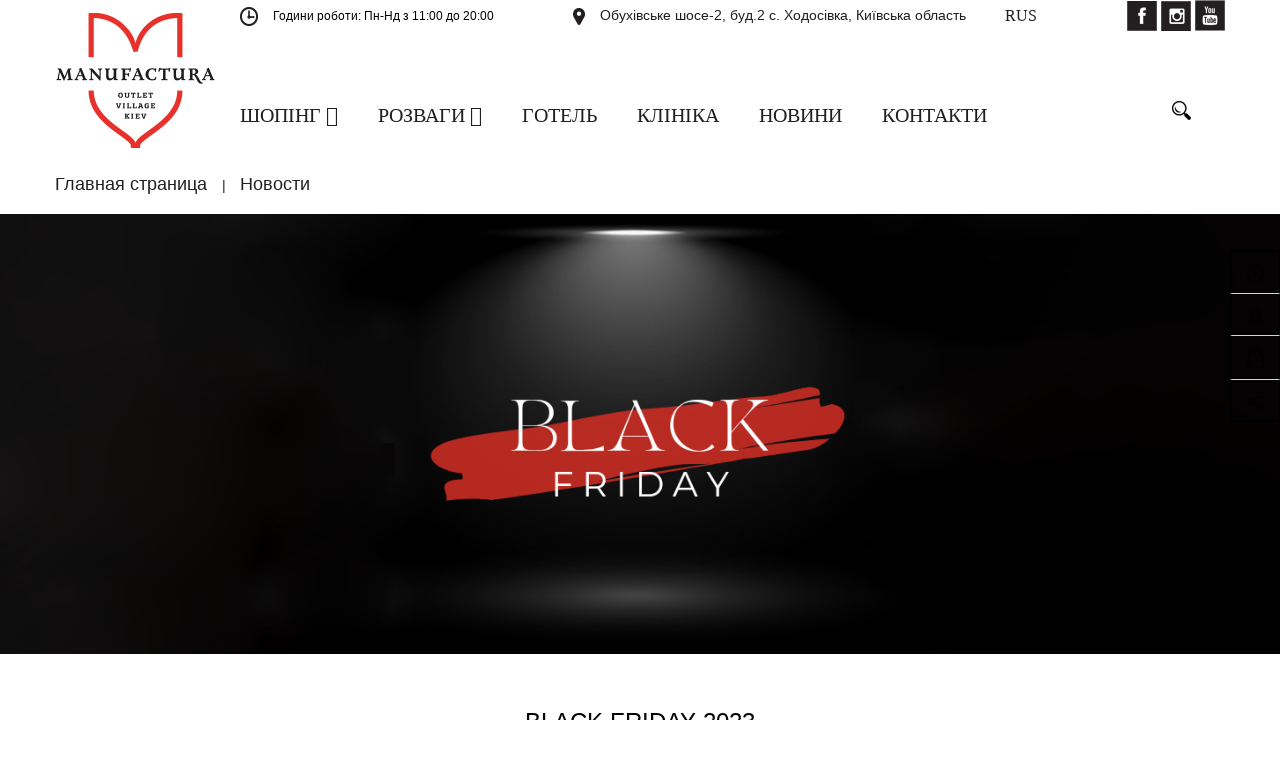

--- FILE ---
content_type: text/html; charset=UTF-8
request_url: http://www.outlet.kiev.ua/news/black_friday_2023/
body_size: 49945
content:
<!DOCTYPE html>
<html xml:lang="ru" lang="ru">
<head>
    <meta http-equiv="X-UA-Compatible" content="IE=edge"/>
    <meta name="viewport" content="user-scalable=no, initial-scale=1.0, maximum-scale=1.0, width=device-width">
    <link rel="shortcut icon" type="image/x-icon" href="/favicon-16x16.png"/>
	<meta http-equiv="Content-Type" content="text/html; charset=UTF-8" />
<meta name="robots" content="index, follow" />
<meta name="keywords" content="аутлет" />
<meta name="description" content="В нашем аутлет-городке Мануфактура Вы всегда найдете самые горячие скидки на множество известных брендов одежды, обуви и аксессуаров. Бутики, рестораны, детские центры, развлечения и отдых. Приезжайте к нам за покупками и мы найдем занятие для всех членов вашей семьи." />
<link href="/bitrix/js/main/core/css/core.css?16801272533963" type="text/css" rel="stylesheet" />



<link href="/bitrix/css/main/bootstrap.css?1680127250141508" type="text/css"  rel="stylesheet" />
<link href="/bitrix/css/main/font-awesome.css?168012725028777" type="text/css"  rel="stylesheet" />
<link href="/local/templates/manufactura/components/bitrix/news.detail/news/style.css?16801272614627" type="text/css"  rel="stylesheet" />
<link href="/local/templates/manufactura/components/bitrix/news.detail/news/themes/blue/style.css?1680127261260" type="text/css"  rel="stylesheet" />
<link href="/local/templates/manufactura/components/bitrix/menu/catalog_horizontal1/style.css?168012726211346" type="text/css"  data-template-style="true"  rel="stylesheet" />
<link href="/local/templates/manufactura/components/bitrix/menu/catalog_horizontal1/themes/black/colors.css?1680127262900" type="text/css"  data-template-style="true"  rel="stylesheet" />
<link href="/local/templates/manufactura/components/bitrix/search.title/visual1/style.css?16801272614123" type="text/css"  data-template-style="true"  rel="stylesheet" />
<link href="/local/templates/manufactura/components/bitrix/breadcrumb/.default/style.css?1680127261628" type="text/css"  data-template-style="true"  rel="stylesheet" />
<link href="/local/templates/manufactura/components/bitrix/menu/bottom_menu/style.css?1680127262542" type="text/css"  data-template-style="true"  rel="stylesheet" />
<link href="/local/templates/manufactura/components/bitrix/sender.subscribe/template1/style.css?16801272614881" type="text/css"  data-template-style="true"  rel="stylesheet" />
<link href="/bitrix/components/bitrix/sale.basket.basket.line/templates/.default/style.css?16801271794401" type="text/css"  data-template-style="true"  rel="stylesheet" />
<link href="/local/templates/manufactura/styles.css?16801272625311" type="text/css"  data-template-style="true"  rel="stylesheet" />
<link href="/local/templates/manufactura/template_styles.css?168012726225124" type="text/css"  data-template-style="true"  rel="stylesheet" />
<link href="/local/templates/manufactura/colors.css?16801272612161" type="text/css"  data-template-style="true"  rel="stylesheet" />
<script type="text/javascript">if(!window.BX)window.BX={};if(!window.BX.message)window.BX.message=function(mess){if(typeof mess==='object'){for(let i in mess) {BX.message[i]=mess[i];} return true;}};</script>
<script type="text/javascript">(window.BX||top.BX).message({'JS_CORE_LOADING':'Загрузка...','JS_CORE_NO_DATA':'- Нет данных -','JS_CORE_WINDOW_CLOSE':'Закрыть','JS_CORE_WINDOW_EXPAND':'Развернуть','JS_CORE_WINDOW_NARROW':'Свернуть в окно','JS_CORE_WINDOW_SAVE':'Сохранить','JS_CORE_WINDOW_CANCEL':'Отменить','JS_CORE_WINDOW_CONTINUE':'Продолжить','JS_CORE_H':'ч','JS_CORE_M':'м','JS_CORE_S':'с','JSADM_AI_HIDE_EXTRA':'Скрыть лишние','JSADM_AI_ALL_NOTIF':'Показать все','JSADM_AUTH_REQ':'Требуется авторизация!','JS_CORE_WINDOW_AUTH':'Войти','JS_CORE_IMAGE_FULL':'Полный размер'});</script>

<script type="text/javascript" src="/bitrix/js/main/core/core.js?1682351943549323"></script>

<script>BX.setJSList(['/bitrix/js/main/core/core_ajax.js','/bitrix/js/main/core/core_promise.js','/bitrix/js/main/polyfill/promise/js/promise.js','/bitrix/js/main/loadext/loadext.js','/bitrix/js/main/loadext/extension.js','/bitrix/js/main/polyfill/promise/js/promise.js','/bitrix/js/main/polyfill/find/js/find.js','/bitrix/js/main/polyfill/includes/js/includes.js','/bitrix/js/main/polyfill/matches/js/matches.js','/bitrix/js/ui/polyfill/closest/js/closest.js','/bitrix/js/main/polyfill/fill/main.polyfill.fill.js','/bitrix/js/main/polyfill/find/js/find.js','/bitrix/js/main/polyfill/matches/js/matches.js','/bitrix/js/main/polyfill/core/dist/polyfill.bundle.js','/bitrix/js/main/core/core.js','/bitrix/js/main/polyfill/intersectionobserver/js/intersectionobserver.js','/bitrix/js/main/lazyload/dist/lazyload.bundle.js','/bitrix/js/main/polyfill/core/dist/polyfill.bundle.js','/bitrix/js/main/parambag/dist/parambag.bundle.js']);
BX.setCSSList(['/bitrix/js/main/core/css/core.css','/bitrix/js/main/lazyload/dist/lazyload.bundle.css','/bitrix/js/main/parambag/dist/parambag.bundle.css']);</script>
<script type="text/javascript">(window.BX||top.BX).message({'LANGUAGE_ID':'ru','FORMAT_DATE':'DD.MM.YYYY','FORMAT_DATETIME':'DD.MM.YYYY HH:MI:SS','COOKIE_PREFIX':'BITRIX_SM','SERVER_TZ_OFFSET':'7200','SITE_ID':'s1','SITE_DIR':'/','USER_ID':'','SERVER_TIME':'1769228335','USER_TZ_OFFSET':'0','USER_TZ_AUTO':'Y','bitrix_sessid':'055fc8821ccfe84091e8e7af030717bd'});</script>


<script type="text/javascript" src="/bitrix/js/main/polyfill/customevent/main.polyfill.customevent.js?1680127253913"></script>
<script type="text/javascript" src="/bitrix/js/ui/dexie/dist/dexie.bitrix.bundle.js?1682352037196311"></script>
<script type="text/javascript" src="/bitrix/js/main/core/core_ls.js?168012725310430"></script>
<script type="text/javascript" src="/bitrix/js/main/core/core_fx.js?168012725316888"></script>
<script type="text/javascript" src="/bitrix/js/main/core/core_frame_cache.js?168235194316064"></script>
<script type="text/javascript">
					(function () {
						"use strict";

						var counter = function ()
						{
							var cookie = (function (name) {
								var parts = ("; " + document.cookie).split("; " + name + "=");
								if (parts.length == 2) {
									try {return JSON.parse(decodeURIComponent(parts.pop().split(";").shift()));}
									catch (e) {}
								}
							})("BITRIX_CONVERSION_CONTEXT_s1");

							if (cookie && cookie.EXPIRE >= BX.message("SERVER_TIME"))
								return;

							var request = new XMLHttpRequest();
							request.open("POST", "/bitrix/tools/conversion/ajax_counter.php", true);
							request.setRequestHeader("Content-type", "application/x-www-form-urlencoded");
							request.send(
								"SITE_ID="+encodeURIComponent("s1")+
								"&sessid="+encodeURIComponent(BX.bitrix_sessid())+
								"&HTTP_REFERER="+encodeURIComponent(document.referrer)
							);
						};

						if (window.frameRequestStart === true)
							BX.addCustomEvent("onFrameDataReceived", counter);
						else
							BX.ready(counter);
					})();
				</script>



<script type="text/javascript" src="/local/templates/manufactura/components/bitrix/menu/catalog_horizontal1/script.js?16801272626096"></script>
<script type="text/javascript" src="/bitrix/components/bitrix/search.title/script.js?16823507549847"></script>
<script type="text/javascript" src="/bitrix/components/bitrix/sale.basket.basket.line/templates/.default/script.js?16801271795335"></script>
<script type="text/javascript" src="/local/templates/manufactura/components/bitrix/news.detail/news/script.js?16801272614815"></script>
<script type="text/javascript">var _ba = _ba || []; _ba.push(["aid", "8ae4d564e3c022c06611366facbf2e2b"]); _ba.push(["host", "www.outlet.kiev.ua"]); (function() {var ba = document.createElement("script"); ba.type = "text/javascript"; ba.async = true;ba.src = (document.location.protocol == "https:" ? "https://" : "http://") + "bitrix.info/ba.js";var s = document.getElementsByTagName("script")[0];s.parentNode.insertBefore(ba, s);})();</script>
<script>new Image().src='http://manufactura.ua/bitrix/spread.php?s=QklUUklYX1NNX0dVRVNUX0lEATEyMTQxNzcyATE4MDAzMzIzMzUBLwEBAQJCSVRSSVhfU01fTEFTVF9WSVNJVAEyNC4wMS4yMDI2IDA2OjE4OjU1ATE4MDAzMzIzMzUBLwEBAQI%3D&k=073bbe689b53ae38da018a54aaefe7db';
</script>


	    <script type="text/javascript" src="/local/templates/manufactura/js/OwlCarousel2/jquery.min.js"></script>
    <script type="text/javascript" src="/local/templates/manufactura/js/OwlCarousel2/owl.carousel.min.js"></script>
    <script type="text/javascript" src="/local/templates/manufactura/script.js"></script>
    <link rel="stylesheet" href="/local/templates/manufactura/js/OwlCarousel2/assets/owl.carousel.min.css">
    <link rel="stylesheet" href="/local/templates/manufactura/js/OwlCarousel2/assets/owl.theme.default.min.css">
    <title></title>
</head>
<body class="bx-background-image bx-theme-black" >
<div id="panel"></div>
<div class="bx-wrapper" id="bx_eshop_wrap">
    <header class="bx-header">
        <div class="bx-header-section container">
            <div class="row">
                <div class="col-lg-2 col-md-2 col-sm-2 col-xs-12">
                    <div class="bx-logo">
                        <a class="bx-logo-block hidden-xs" href="/">
							<img width="161" alt="161x138_Логотип_ENG!!!.png" src="/upload/medialibrary/364/3641578aab40bd045e85f9fde98b743f.png" height="138" title="161x138_Логотип_ENG!!!.png">                        </a>
                        <a class="bx-logo-block hidden-lg hidden-md hidden-sm text-center"
                           href="/">
							<img width="161" alt="161x138_Логотип_ENG!!!.png" src="/upload/medialibrary/364/3641578aab40bd045e85f9fde98b743f.png" height="138" title="161x138_Логотип_ENG!!!.png">                        </a>
                    </div>
                </div>
                <div class="col-lg-10 col-md-10 col-sm-10">
                    <div class="row">
                        <div class="col-lg-4 col-md-5 col-sm-6  hidden-xs">
                            <div class="row">
                                <div class="bx-worktime">
                                    <div class="bx-worktime-prop">
										<img src="/local/templates/manufactura/images/icons/shedule.png"><span style="font-size: 9pt;">Години роботи:&nbsp;Пн-Нд з 11:00 до 20:00</span><br>
<br>                                    </div>
                                </div>
                            </div>
                        </div>
                        <div class="col-lg-5 col-md-6 col-sm-6 col-xs-12">
                            <div class="row">
                                <div class="bx-inc-orginfo">
                                    <div>
                                        <span class="bx-inc-orginfo-adress"><img src="/local/templates/manufactura/images/icons/map.png">Обухівське шосе-2, буд.2 с. Ходосівка, Київська область</span>
                                    </div>
                                </div>
                            </div>
                        </div>
                        <div class="col-lg-1 col-md-1 hidden-sm hidden-xs">
                            <div class="lang bold"><span>RUS</span><ul class="lang_selector" style="display: none;" data-curl="/news/black_friday_2023/"><li data-path="" data-value="ru" data-selected="true">RUS</li><li data-path="" data-value="en">ENG</li><li data-path="" data-value="ua">UKR</li></ul></div>
                        </div>
                        <div class="col-lg-2 hidden-md hidden-sm hidden-xs">
                            <div class="social"><a target="_blank" href="https://www.facebook.com/Manufactura.Outlet/"><img src="/local/templates/manufactura/images/icons/fb.png"></a>
<a target="_blank" href="https://www.instagram.com/manufacturaoutletvillage/"><img src="/local/templates/manufactura/images/icons/in.png"></a>
<a target="_blank" href="https://www.youtube.com/channel/UCTxjB5Wo-ZFhkRtLugXBPhA"><img src="/local/templates/manufactura/images/icons/yt.png"></a></div>
                        </div>
                        <div class="col-md-11 col-sm-11 hidden-xs">
                            <div class="row">
								<div class="bx-top-nav bx-black" id="catalog_menu_LkGdQn">
	<nav class="bx-top-nav-container" id="cont_catalog_menu_LkGdQn">
		<ul class="bx-nav-list-1-lvl" id="ul_catalog_menu_LkGdQn">
		     <!-- first level-->
						<li
				class="bx-nav-1-lvl bx-nav-list-1-col  bx-nav-parent"
				onmouseover="BX.CatalogMenu.itemOver(this);"
				onmouseout="BX.CatalogMenu.itemOut(this)"
									data-role="bx-menu-item"
								onclick="if (BX.hasClass(document.documentElement, 'bx-touch')) obj_catalog_menu_LkGdQn.clickInMobile(this, event);"
			>
				<a
					href="/catalog/"
									>
					<span>
						Шопінг						<i class="fa fa-angle-down"></i>					</span>
				</a>
							<span class="bx-nav-parent-arrow" onclick="obj_catalog_menu_LkGdQn.toggleInMobile(this)"><i class="fa fa-angle-right"></i></span> <!-- for mobile -->
				<div class="bx-nav-2-lvl-container">
											<ul class="bx-nav-list-2-lvl">
						  <!-- second level-->
							<li class="bx-nav-2-lvl">
								<a
									href="/brands/"
																		data-picture=""
																	>
									<span>Бренды</span>
								</a>
														</li>
						  <!-- second level-->
							<li class="bx-nav-2-lvl">
								<a
									href="/catalog/index.php"
																		data-picture=""
																	>
									<span>Товары</span>
								</a>
														</li>
						  <!-- second level-->
							<li class="bx-nav-2-lvl">
								<a
									href="/skoro/"
																		data-picture=""
																	>
									<span>Скоро открытие</span>
								</a>
														</li>
						  <!-- second level-->
							<li class="bx-nav-2-lvl">
								<a
									href="/boutiques/"
																		data-picture=""
																	>
									<span>Магазины</span>
								</a>
														</li>
						  <!-- second level-->
							<li class="bx-nav-2-lvl">
								<a
									href="/action/"
																		data-picture=""
																	>
									<span>Акции</span>
								</a>
														</li>
						  <!-- second level-->
							<li class="bx-nav-2-lvl">
								<a
									href="/catalog/for_whom-is-man/"
																		data-picture=""
																	>
									<span>Мужчинам</span>
								</a>
														</li>
						  <!-- second level-->
							<li class="bx-nav-2-lvl">
								<a
									href="/catalog/for_whom-is-woman/"
																		data-picture=""
																	>
									<span>Женщинам</span>
								</a>
														</li>
						  <!-- second level-->
							<li class="bx-nav-2-lvl">
								<a
									href="/catalog/for_whom-is-children/"
																		data-picture=""
																	>
									<span>Детям</span>
								</a>
														</li>
												</ul>
														</div>
						</li>
		     <!-- first level-->
						<li
				class="bx-nav-1-lvl bx-nav-list-1-col  bx-nav-parent"
				onmouseover="BX.CatalogMenu.itemOver(this);"
				onmouseout="BX.CatalogMenu.itemOut(this)"
									data-role="bx-menu-item"
								onclick="if (BX.hasClass(document.documentElement, 'bx-touch')) obj_catalog_menu_LkGdQn.clickInMobile(this, event);"
			>
				<a
					href="/entertainment/"
									>
					<span>
						Розваги						<i class="fa fa-angle-down"></i>					</span>
				</a>
							<span class="bx-nav-parent-arrow" onclick="obj_catalog_menu_LkGdQn.toggleInMobile(this)"><i class="fa fa-angle-right"></i></span> <!-- for mobile -->
				<div class="bx-nav-2-lvl-container">
											<ul class="bx-nav-list-2-lvl">
						  <!-- second level-->
							<li class="bx-nav-2-lvl">
								<a
									href="/entertainment/restaurants/"
																		data-picture=""
																	>
									<span>Кафе и рестораны</span>
								</a>
														</li>
						  <!-- second level-->
							<li class="bx-nav-2-lvl">
								<a
									href="/entertainment/bytime/"
																		data-picture=""
																	>
									<span>Досуг</span>
								</a>
														</li>
						  <!-- second level-->
							<li class="bx-nav-2-lvl">
								<a
									href="/entertainment/forchildren/"
																		data-picture=""
																	>
									<span>Для детей</span>
								</a>
														</li>
						  <!-- second level-->
							<li class="bx-nav-2-lvl">
								<a
									href="/entertainment/services/"
																		data-picture=""
																	>
									<span>Услуги</span>
								</a>
														</li>
												</ul>
														</div>
						</li>
		     <!-- first level-->
						<li
				class="bx-nav-1-lvl bx-nav-list-0-col "
				onmouseover="BX.CatalogMenu.itemOver(this);"
				onmouseout="BX.CatalogMenu.itemOut(this)"
								onclick="if (BX.hasClass(document.documentElement, 'bx-touch')) obj_catalog_menu_LkGdQn.clickInMobile(this, event);"
			>
				<a
					href="https://www.manufactura-hotel.com/"
									>
					<span>
						Готель											</span>
				</a>
						</li>
		     <!-- first level-->
						<li
				class="bx-nav-1-lvl bx-nav-list-0-col "
				onmouseover="BX.CatalogMenu.itemOver(this);"
				onmouseout="BX.CatalogMenu.itemOut(this)"
								onclick="if (BX.hasClass(document.documentElement, 'bx-touch')) obj_catalog_menu_LkGdQn.clickInMobile(this, event);"
			>
				<a
					href="https://manufacturaclinica.com/"
									>
					<span>
						Клініка											</span>
				</a>
						</li>
		     <!-- first level-->
						<li
				class="bx-nav-1-lvl bx-nav-list-0-col bx-active"
				onmouseover="BX.CatalogMenu.itemOver(this);"
				onmouseout="BX.CatalogMenu.itemOut(this)"
								onclick="if (BX.hasClass(document.documentElement, 'bx-touch')) obj_catalog_menu_LkGdQn.clickInMobile(this, event);"
			>
				<a
					href="/news/"
									>
					<span>
						Новини											</span>
				</a>
						</li>
		     <!-- first level-->
						<li
				class="bx-nav-1-lvl bx-nav-list-0-col "
				onmouseover="BX.CatalogMenu.itemOver(this);"
				onmouseout="BX.CatalogMenu.itemOut(this)"
								onclick="if (BX.hasClass(document.documentElement, 'bx-touch')) obj_catalog_menu_LkGdQn.clickInMobile(this, event);"
			>
				<a
					href="/contacts/"
									>
					<span>
						Контакти											</span>
				</a>
						</li>
							<div class="hidden-lg hidden-md hidden-sm col-xs-12"> 
					<div class="social"><a target="_blank" href="https://www.facebook.com/Manufactura.Outlet/"><img src="/local/templates/manufactura/images/icons/fb.png"></a>
<a target="_blank" href="https://www.instagram.com/manufacturaoutletvillage/"><img src="/local/templates/manufactura/images/icons/in.png"></a>
<a target="_blank" href="https://www.youtube.com/channel/UCTxjB5Wo-ZFhkRtLugXBPhA"><img src="/local/templates/manufactura/images/icons/yt.png"></a></div>
			</div>
		</ul>
		<div style="clear: both;"></div>

	</nav>
</div>

<script>
	BX.ready(function () {
		window.obj_catalog_menu_LkGdQn = new BX.Main.Menu.CatalogHorizontal('catalog_menu_LkGdQn', {'1326689376':{'PICTURE':'','DESC':''},'2147611848':{'PICTURE':'','DESC':''},'3712917898':{'PICTURE':'','DESC':''},'3125395042':{'PICTURE':'','DESC':''},'2194399981':{'PICTURE':'','DESC':''},'3213728989':{'PICTURE':'','DESC':''},'2696360529':{'PICTURE':'','DESC':''},'265118741':{'PICTURE':'','DESC':''},'3753130212':{'PICTURE':'','DESC':''},'1372166838':{'PICTURE':'','DESC':''},'76910840':{'PICTURE':'','DESC':''},'2091677479':{'PICTURE':'','DESC':''},'2014123535':{'PICTURE':'','DESC':''},'1453795821':{'PICTURE':'','DESC':''},'4058519823':{'PICTURE':'','DESC':''},'1184666200':{'PICTURE':'','DESC':''},'2478813668':{'PICTURE':'','DESC':''},'188323522':{'PICTURE':'','DESC':''}});
	});
</script>                            </div>
                        </div>
                        <div class="col-lg-1 col-md-1 col-sm-1 hidden-xs">
							<div id="search" class="bx-searchtitle">
	<form action="/catalog/">
		<div class="bx-input-group">
			<input id="title-search-input" type="text" name="q" value="" autocomplete="off" class="bx-form-control"/>
			<span class="bx-input-group-btn">
				<button class="" type="submit" name="s"></button>
			</span>
		</div>
	</form>
</div>
<script>
	BX.ready(function(){
		new JCTitleSearch({
			'AJAX_PAGE' : '/news/black_friday_2023/',
			'CONTAINER_ID': 'search',
			'INPUT_ID': 'title-search-input',
			'MIN_QUERY_LEN': 2
		});
	});
</script>

                        </div>
                    </div>
                </div>
				<div class="hidden-lg hidden-md col-sm-12 col-xs-12 text-center"><div class="lang bold"><span>RUS</span><ul class="lang_selector" style="display: none;" data-curl="/news/black_friday_2023/"><li data-path="" data-value="ru" data-selected="true">RUS</li><li data-path="" data-value="en">ENG</li><li data-path="" data-value="ua">UKR</li></ul>                        </div></div>
            </div>
        </div>


		            <div class="container">
                <div class="row">
                    <div class="col-lg-12" id="navigation">
						<div class="row"><div class="bx-breadcrumb" itemprop="http://schema.org/breadcrumb" itemscope itemtype="http://schema.org/BreadcrumbList">
			<div class="bx-breadcrumb-item" id="bx_breadcrumb_0" itemprop="itemListElement" itemscope itemtype="http://schema.org/ListItem">
				
				<a href="/" title="Главная страница" itemprop="url">
					<span itemprop="name">Главная страница</span>
				</a>
				<meta itemprop="position" content="1" />
			</div>
			<div class="bx-breadcrumb-item" itemprop="itemListElement" itemscope itemtype="http://schema.org/ListItem">
				|
				<span itemprop="name">Новости</span>
				<meta itemprop="position" content="2" />
			</div><div style="clear:both"></div></div></div>                    </div>
                </div>
            </div>
            <!--<h1 class="bx-title dbg_title" id="pagetitle"></h1>-->
			
    </header>

    <div class="workarea">
		<div class="bx-newsdetail">
<img src="/upload/iblock/f15/f1590dc88c45a19dfa6947c04c6df572.png">
<div class="container">
	<div class="bx-newsdetail-block row" id="bx_1878455859_703951">
				
			<h3 class="bx-newsdetail-title">Black Friday 2023</h3>
	
	<div class="bx-newsdetail-content">
			Ми знаем, вы ждали!<br>
 Black Friday в аутлет-городке "Мануфактура"<br>
 <br>
 Скидки будут действовать 24-27 ноября.<br>
 <br>
 А в некоторых магазинах Black Friday уже стратовал)<br>
 <br>
<div>
</div>
<div class="alert alert-note" style="text-align: left;">
 <span style="font-size: 8pt;"><i><span style="font-size: 9pt;">AG Nobili Дополнительно к аутлет ценам от -30% до -50%&nbsp;</span></i></span><br>
 <span style="font-size: 9pt;"> </span><span style="font-size: 8pt;"><i><span style="font-size: 9pt;">
	Alta moda До -70%&nbsp;</span></i></span><br>
 <span style="font-size: 9pt;"> </span><span style="font-size: 8pt;"><i><span style="font-size: 9pt;">
	Alter Ego До -80%&nbsp; &nbsp; &nbsp; &nbsp; &nbsp;</span></i></span><br>
 <span style="font-size: 9pt;"> </span><span style="font-size: 8pt;"><i><span style="font-size: 9pt;">
	Baldinini, HUGO До -70%&nbsp;</span></i></span><br>
 <span style="font-size: 9pt;"> </span><span style="font-size: 8pt;"><i><span style="font-size: 9pt;">
	Best Collection Дополнительно -10% на одежду, обувь, аксессуары. В участии не принимает товар со скидками -80%, -90%</span></i></span><br>
 <span style="font-size: 9pt;"> </span><span style="font-size: 8pt;"><i><span style="font-size: 9pt;">
	Brands До -70% и дополнительно -20% на весь трикотаж, -30% на все куртки</span></i></span><br>
 <span style="font-size: 9pt;"> </span><span style="font-size: 8pt;"><i><span style="font-size: 9pt;">
	Cardi (Escada, Hugo Boss) Дополнительные скидки ESCADA -20%. -30%; BOSS - 10%</span></i></span><br>
 <span style="font-size: 9pt;"> </span><span style="font-size: 8pt;"><i><span style="font-size: 9pt;">
	Carre Blanc Дополнительно к аутлет ценам -30%, кроме фиксированных цен</span></i></span><br>
 <span style="font-size: 9pt;"> </span><span style="font-size: 8pt;"><i><span style="font-size: 9pt;">
	Chantal Дополнительно -15%</span></i></span><br>
 <span style="font-size: 9pt;"> </span><span style="font-size: 8pt;"><i><span style="font-size: 9pt;">
	Cult Fashion Дополнительно -20% к скидкам до -60%</span></i></span><br>
 <span style="font-size: 9pt;"> </span><span style="font-size: 8pt;"><i><span style="font-size: 9pt;">
	Charisma - Дополнительно -10%&nbsp;</span></i></span><br>
 <span style="font-size: 9pt;"> </span><span style="font-size: 8pt;"><i><span style="font-size: 9pt;">
	Daniel До -80% на выбранные товары и -20% дополнительно к аутлет ценам</span></i></span><br>
 <span style="font-size: 9pt;"> </span><span style="font-size: 8pt;"><i><span style="font-size: 9pt;">
	Domino Lady Дополнительно -20%</span></i></span><br>
 <span style="font-size: 9pt;"> </span><span style="font-size: 8pt;"><i><span style="font-size: 9pt;">
	Domino Man Дополнительно -20%</span></i></span><br>
 <span style="font-size: 9pt;"> </span><span style="font-size: 8pt;"><i><span style="font-size: 9pt;">
	Forte Дополнительно к аутлет ценам -15%&nbsp;</span></i></span><br>
 <span style="font-size: 9pt;"> </span><span style="font-size: 8pt;"><i><span style="font-size: 9pt;">
	Hiton Дополнительно -20% на избранные позиции</span></i></span><br>
 <span style="font-size: 9pt;"> </span><span style="font-size: 8pt;"><i><span style="font-size: 9pt;">
	Ingenue Дополнительно к аутлет ценам -30%, кроме фиксированных цен&nbsp;</span></i></span><br>
 <span style="font-size: 9pt;"> </span><span style="font-size: 8pt;"><i><span style="font-size: 9pt;">
	Karl Lagerfeld До -70%</span></i></span><br>
 <span style="font-size: 9pt;"> </span><span style="font-size: 8pt;"><i><span style="font-size: 9pt;">
	Lacoste Дополнительно -15% на 2 или 3 ед.в чеке и -20% на 4 и более ед.в чеке</span></i></span><br>
 <span style="font-size: 9pt;"> </span><span style="font-size: 8pt;"><i><span style="font-size: 9pt;">
	Lapin House До -80%</span></i></span><br>
 <span style="font-size: 9pt;"> </span><span style="font-size: 8pt;"><i><span style="font-size: 9pt;">
	Makmar До -80%</span></i></span><br>
 <span style="font-size: 9pt;"> </span><span style="font-size: 8pt;"><i><span style="font-size: 9pt;">
	Marc Aurel До -70%&nbsp;</span></i></span><i><span style="font-size: 9pt;">Скидка -30% на все сезоны осень-зима</span></i><br>
 <span style="font-size: 9pt;"> </span><span style="font-size: 8pt;"><i><span style="font-size: 9pt;">
	Marc Cain До -70% Дополнительно при покупке 1 ед. -10%, при покупке от 2-х ед. -20%</span></i></span><br>
 <span style="font-size: 9pt;"> </span><span style="font-size: 8pt;"><i><span style="font-size: 9pt;">
	Marella До -70%&nbsp; Скидка -30% на все сезоны осень-зима</span></i></span><br>
 <span style="font-size: 9pt;"> </span><span style="font-size: 8pt;"><i><span style="font-size: 9pt;">
	Max&amp;co.&nbsp; &nbsp; &nbsp; &nbsp; &nbsp; До -70% Дополнительно 1 ед. -20%, 2 ед. -30%</span></i></span><br>
 <span style="font-size: 9pt;"> </span><span style="font-size: 8pt;"><i><span style="font-size: 9pt;">
	Reiss До -70%&nbsp;</span></i></span><i><span style="font-size: 9pt;">Дополнительно при покупке 1 ед. -10%, при покупке от 2-х ед. -20%</span></i><br>
 <span style="font-size: 9pt;"> </span><span style="font-size: 8pt;"><i><span style="font-size: 9pt;">
	Luxury Shopping outlet До -90% на избранные бренды</span></i></span><br>
 <span style="font-size: 9pt;"> </span><span style="font-size: 8pt;"><i><span style="font-size: 9pt;">
	Ostriv До -90%</span></i></span><br>
 <span style="font-size: 9pt;"> </span><span style="font-size: 8pt;"><i><span style="font-size: 9pt;">
	Patrizia Pepe От -30% до -70%</span></i></span><br>
 <span style="font-size: 9pt;"> </span><span style="font-size: 8pt;"><i><span style="font-size: 9pt;">
	Patte-patte Baby Shop До -20%</span></i></span><br>
 <span style="font-size: 9pt;"> </span><span style="font-size: 8pt;"><i><span style="font-size: 9pt;">
	Priori Man Дополнительно к аутлет ценам от -10% до -50%</span></i></span><br>
 <span style="font-size: 9pt;"> </span><span style="font-size: 8pt;"><i><span style="font-size: 9pt;">
	Priori Lady Дополнительно к аутлет ценам от -10% до -50%&nbsp; &nbsp; &nbsp; &nbsp; &nbsp;&nbsp;</span></i></span><br>
 <span style="font-size: 9pt;"> </span><span style="font-size: 8pt;"><i><span style="font-size: 9pt;">Podium Скидки на новую коллекцию, дополнительно -10% при покупке 1 ед., -15% при покупке от 2 единиц</span></i></span><br>
 <span style="font-size: 9pt;"> </span><span style="font-size: 8pt;"><i><span style="font-size: 9pt;">
	Paul&amp;Shark До -70% на женскую коллекцию и до -50% на мужскую коллекцию</span></i></span><br>
 <span style="font-size: 9pt;"> </span><span style="font-size: 8pt;"><i><span style="font-size: 9pt;">
	Roy Robson До -50%&nbsp; &nbsp; &nbsp; &nbsp; &nbsp; &nbsp; &nbsp; &nbsp; &nbsp;</span></i></span><br>
 <span style="font-size: 9pt;"> </span><span style="font-size: 8pt;"><i><span style="font-size: 9pt;">
	She &amp; He До -80%&nbsp;</span></i></span><br>
 <span style="font-size: 9pt;"> </span><span style="font-size: 8pt;"><i><span style="font-size: 9pt;">
	Symbol milfey До -80%</span></i></span><br>
 <span style="font-size: 9pt;"> </span><span style="font-size: 8pt;"><i><span style="font-size: 9pt;">
	Symbol men До -70%</span></i></span><br>
 <span style="font-size: 9pt;"> </span><span style="font-size: 8pt;"><i><span style="font-size: 9pt;">
	SECRET ROOM -40% и еще дополнительно -10% почти на весь ассортимент товара</span></i></span><br>
 <span style="font-size: 9pt;"> </span><span style="font-size: 8pt;"><i><span style="font-size: 9pt;">
	Kids Italia Скидки на новую коллекцию осень/зима до -30% и до -70% на коллекции прошлых сезонов</span></i></span><br>
 <span style="font-size: 9pt;"> </span><span style="font-size: 8pt;"><i><span style="font-size: 9pt;">
	US Kids Дополнительные скидки к аутлет ценам на всю верхнюю одежду -20%, на всю обувь и избранные товары дополнительно -10%</span></i></span>
</div>
<div>
</div>
<p>
</p>
 <br>		</div>

						
			
			<div class="bx-newsdetail-date"><i class="fa fa-calendar-o"></i> 10.10.2023</div>
		
	<div class="row">
		<div class="col-xs-5">
		</div>
		</div>
	</div></div>
</div>
<script type="text/javascript">
	BX.ready(function() {
		var slider = new JCNewsSlider('bx_1878455859_703951', {
			imagesContainerClassName: 'bx-newsdetail-slider-container',
			leftArrowClassName: 'bx-newsdetail-slider-arrow-container-left',
			rightArrowClassName: 'bx-newsdetail-slider-arrow-container-right',
			controlContainerClassName: 'bx-newsdetail-slider-control'
		});
	});
</script>



					                         <!--// sidebar -->
							
				
</div>
	<div class="slide_panel_wrap">
	<div class="slide_panel">
		<style>
			.slide_panel_wrap {

}

</style>



 <div class="vertical-tab-container">
	 <div class="vertical-tab-menu">
		 <div class="list-group">
		 <a href="#" class="list-group-item active text-center">
		 <img src="/local/templates/manufactura/images/icons/clock.png">
		 </a>
		 <a href="#" class="list-group-item text-center">
		 <img src="/local/templates/manufactura/images/icons/placeholder.png">
		 </a>
		 <a href="#" class="list-group-item text-center">
		 <img src="/local/templates/manufactura/images/icons/cart.png">
		 </a>
		 <a href="#" class="list-group-item text-center">
		 <img src="/local/templates/manufactura/images/icons/share.png">
		 </a>
             		 </div><!-- /.list-group -->
	 </div><!-- /.vertical-tab-menu -->

 	<div class="vertical-tab">
		 <div class="vertical-tab-content active text-center">Години роботи:<br>
 Пн-Нд з 11:00 до 20:00<br></div>
		 <div class="vertical-tab-content text-center">Обухівське шосе-2, буд.2 с. Ходосіївка, Київська область</div>
		 <div class="vertical-tab-content text-center"><p>
 <span style="font-size: 9pt;">Години роботи:&nbsp;Пн-Нд з 11:00 до 20:00</span>
</p></div>
		 <div class="vertical-tab-content text-center"><div class="sidenav-subnav-social-media">
	<p>
		 ПІДПИШИТЬСЯ НА НАС
	</p>
	<p>
		 Будьте в курсі останніх новин і трендівв<br>
	</p>
 <a target="_blank" href="https://www.instagram.com/manufacturaoutletvillage/" class="social-linkItem webfont-instagram" alt="Instagram"><img src="/local/templates/manufactura/images/icons/in.png"></a> <a target="_blank" href="https://www.facebook.com/Manufactura.Outlet/" class="social-linkItem webfont-facebook" alt="Facebook"><img src="/local/templates/manufactura/images/icons/fb.png"></a> <a target="_blank" href="https://www.youtube.com/channel/UCTxjB5Wo-ZFhkRtLugXBPhA" class="social-linkItem webfont-youtube" alt="YouTube"><img src="/local/templates/manufactura/images/icons/yt.png"></a>
</div>
 <br></div>
			 </div><!-- /.vertical-tab -->

 </div><!-- /.vertical-tab-container -->

	
<script>

$(document).ready(function(){


$("div.slide_panel").hover(
    function () { $(this).addClass("active") },   //при наведении курсора на элемент
    function () { $(this).removeClass("active") } //при уводе курсора с элемента
);

	
 $(".vertical-tab-menu>.list-group>a").hover(function(e) {
 e.preventDefault();
 $(this).siblings('a.active').removeClass("active");
 $(this).addClass("active");
 var index = $(this).index();
 $(".vertical-tab>.vertical-tab-content").removeClass("active");
 $(".vertical-tab>.vertical-tab-content").eq(index).addClass("active");
 });
	
});	
</script>

	</div>
</div>
		<footer class="bx-footer">
			<div class="bx-footer-section container bx-center-section">
			   <div class="row">
			   		<div class="col-xs-12 col-sm-3 col-md-3">
				   <div class="row">
					<div class="bx-inclogofooter">
						<div class="bx-inclogofooter-block">
							<div class="footer_info">Аутлет-містечко "Мануфактура"<br>
<p>
</p>
<p>
	 Обухівське шосе-2, буд.2<br>
	 с. Ходосівка, Київська область<br>
</p></div>
						</div>
					</div>
				</div></div>
				<div class="col-xs-6 col-sm-3 col-md-3">
					<h4 class="bx-block-title bold">Інформація</h4>
					<nav class="bx-inclinksfooter-container">
	<ul class="bx-inclinksfooter-list">
									<li class="bx-inclinksfooter-item"><a href="/about/">О нас</a></li>
												<li class="bx-inclinksfooter-item"><a href="http://manufactura.ua/action/">Акции</a></li>
												<li class="bx-inclinksfooter-item"><a href="/for_renter/">Арендаторам</a></li>
												<li class="bx-inclinksfooter-item"><a href="/partner/">Кабинет партнёра</a></li>
												<li class="bx-inclinksfooter-item"><a href="/partner/?register=yes">Стать партнёром</a></li>
												<li class="bx-inclinksfooter-item"><a href="/gallery/">Фотогалерея</a></li>
												<li class="bx-inclinksfooter-item"><a href="/include/sidebar/cart.php">График работы</a></li>
												<li class="bx-inclinksfooter-item"><a href="http://manufactura.ua/entertainment/services/fotouslugi/">Фотоуслуги</a></li>
						</ul>
</nav>				</div>
				<div class="col-xs-6 col-sm-3 col-md-3">
					<h4 class="bx-block-title"></h4>
					<nav class="bx-inclinksfooter-container">
	<ul class="bx-inclinksfooter-list">
									<li class="bx-inclinksfooter-item"><a href="http://manufactura.ua/entertainment/services/">FAQ</a></li>
												<li class="bx-inclinksfooter-item"><a href="/howtoget/">Як дістатися</a></li>
												<li class="bx-inclinksfooter-item"><a href="/news/">Новини</a></li>
												<li class="bx-inclinksfooter-item"><a href="https://www.google.com.ua/maps/place/%D0%9C%D0%B0%D0%BD%D1%83%D1%84%D0%B0%D0%BA%D1%82%D1%83%D1%80%D0%B0/@50.2710663,30.5337124,3a,90y,176.79h,86.47t/data=!3m8!1e1!3m6!1sQqhPjEFcYwAAAAQ1t0Gr5A!2e0!3e13!6s%2F%2Fgeo1.ggpht.com%2Fcbk%3Fpanoid%3DQqhPjEFcYwAAAAQ1t0Gr5A%26output%3Dthumbnail%26cb_client%3Dsearch.TACTILE.gps%26thumb%3D2%26w%3D86%26h%3D86%26yaw%3D175.12048%26pitch%3D0!7i10976!8i5488!4m5!3m4!1s0x40d4b8c4fd04200b:0x358009bbf9fdcd4f!8m2!3d50.2706929!4d30.5337809!6m1!1e1">3D-тур</a></li>
												<li class="bx-inclinksfooter-item"><a href="/contacts/">Контакти</a></li>
												<li class="bx-inclinksfooter-item"><a href="http://manufactura.ua/upload/6000x3000.jpg">Карта</a></li>
												<li class="bx-inclinksfooter-item"><a href="http://manufactura.ua/entertainment/services/">Послуги</a></li>
						</ul>
</nav>				</div>
				<div class="col-xs-12 col-sm-3 col-md-3">
					<div>
						<div class="bx-subscribe">
	<div class="bx-block-title">РАССЫЛКА</div>
	<div class="bx-subscribe"  id="sender-subscribe">
	<h4 class="bx-block-title bold">Подписка</h4>
<!--'start_frame_cache_sender-subscribe'-->	
	<script>
		(function () {
			var btn = BX('bx_subscribe_btn_sljzMT');
			var form = BX('bx_subscribe_subform_sljzMT');

			if(!btn)
			{
				return;
			}

			function mailSender()
			{
				setTimeout(function() {
					if(!btn)
					{
						return;
					}

					var btn_span = btn.querySelector("span");
					var btn_subscribe_width = btn_span.style.width;
					BX.addClass(btn, "send");
					btn_span.outterHTML = "<span><i class='fa fa-check'></i> ГОТОВО</span>";
					if(btn_subscribe_width)
					{
						btn.querySelector("span").style["min-width"] = btn_subscribe_width+"px";
					}
				}, 400);
			}

			BX.ready(function()
			{
				BX.bind(btn, 'click', function() {
					setTimeout(mailSender, 250);
					return false;
				});
			});

			BX.bind(form, 'submit', function () {
				btn.disabled=true;
				setTimeout(function () {
					btn.disabled=false;
				}, 2000);

				return true;
			});
		})();
	</script>

	<form id="bx_subscribe_subform_sljzMT" role="form" method="post" action="/news/black_friday_2023/">
		<input type="hidden" name="sessid" id="sessid" value="055fc8821ccfe84091e8e7af030717bd" />		<input type="hidden" name="sender_subscription" value="add">

		<div class="bx-input-group">
			<input class="bx-form-control" type="email" name="SENDER_SUBSCRIBE_EMAIL" value="" title="Введите свой e-mail" placeholder="Введите свой e-mail">
		</div>

		<div style="">
							<div class="bx-subscribe-desc">Выберите рассылку</div>
									<div class="bx_subscribe_checkbox_container">
				<input type="checkbox" name="SENDER_SUBSCRIBE_RUB_ID[]" id="SENDER_SUBSCRIBE_RUB_ID_1" value="1" checked>
				<label for="SENDER_SUBSCRIBE_RUB_ID_1">Первая кампания</label>
			</div>
					</div>

		
		<div class="bx_subscribe_submit_container bold">
			<button class="sender-btn btn-subscribe" id="bx_subscribe_btn_sljzMT"><span>OK</span></button>
		</div>
	</form>
<!--'end_frame_cache_sender-subscribe'--></div></div>					</div>
				</div>

				</div></div>
			<div class="bx-footer-bottomline">
				<div class="bx-footer-section container">
				    <div class="row">
					<div class="col-sm-6"><div class="row">©&nbsp;2012-2024 Аутлет-містечко "Мануфактура". Всі права захищені.</div></div>
					<div class="col-sm-6 bx-up"><a href="javascript:void(0)" data-role="eshopUpButton"><i class="fa fa-caret-up"></i> Наверх</a></div>
				</div></div>
			</div>


		</footer>
		<div class="hidden-xs hidden-lg hidden-md hidden-sm">
			<script>
var bx_basketFKauiI = new BitrixSmallCart;
</script>
<div id="bx_basketFKauiI" class="bx-basket-fixed right bottom"><!--'start_frame_cache_bx_basketFKauiI'--><div class="bx-hdr-profile">
	<div class="bx-basket-block">
		<i class="fa fa-user"></i>
		<script type="text/javascript">bx_basketFKauiI.currentUrl = '%2Fnews%2Fblack_friday_2023%2F';</script>			<a href="/login/?login=yes&backurl=%2Fnews%2Fblack_friday_2023%2F">
				Войти			</a>
							<a href="/login/?register=yes&backurl=%2Fnews%2Fblack_friday_2023%2F">
					Регистрация				</a>
							</div>
	<div class="bx-basket-block"><i class="fa fa-shopping-cart"></i>
			<a href="/personal/cart/">Корзина</a>0 позиций					<br class="hidden-xs"/>
					<span>
						на сумму <strong>0 грн.</strong>
					</span>
						</div>
</div><!--'end_frame_cache_bx_basketFKauiI'--></div>
<script type="text/javascript">
	bx_basketFKauiI.siteId       = 's1';
	bx_basketFKauiI.cartId       = 'bx_basketFKauiI';
	bx_basketFKauiI.ajaxPath     = '/bitrix/components/bitrix/sale.basket.basket.line/ajax.php';
	bx_basketFKauiI.templateName = '.default';
	bx_basketFKauiI.arParams     =  {'PATH_TO_BASKET':'/personal/cart/','PATH_TO_PERSONAL':'/personal/','SHOW_PERSONAL_LINK':'N','SHOW_NUM_PRODUCTS':'Y','SHOW_TOTAL_PRICE':'Y','SHOW_PRODUCTS':'N','POSITION_FIXED':'Y','POSITION_HORIZONTAL':'right','POSITION_VERTICAL':'bottom','SHOW_AUTHOR':'Y','PATH_TO_REGISTER':'/login/','PATH_TO_PROFILE':'/personal/','CACHE_TYPE':'A','PATH_TO_ORDER':'/personal/order/make/','HIDE_ON_BASKET_PAGES':'Y','SHOW_EMPTY_VALUES':'Y','SHOW_REGISTRATION':'Y','PATH_TO_AUTHORIZE':'/login/','SHOW_DELAY':'Y','SHOW_NOTAVAIL':'Y','SHOW_IMAGE':'Y','SHOW_PRICE':'Y','SHOW_SUMMARY':'Y','MAX_IMAGE_SIZE':'70','AJAX':'N','~PATH_TO_BASKET':'/personal/cart/','~PATH_TO_PERSONAL':'/personal/','~SHOW_PERSONAL_LINK':'N','~SHOW_NUM_PRODUCTS':'Y','~SHOW_TOTAL_PRICE':'Y','~SHOW_PRODUCTS':'N','~POSITION_FIXED':'Y','~POSITION_HORIZONTAL':'right','~POSITION_VERTICAL':'bottom','~SHOW_AUTHOR':'Y','~PATH_TO_REGISTER':'/login/','~PATH_TO_PROFILE':'/personal/','~CACHE_TYPE':'A','~PATH_TO_ORDER':'/personal/order/make/','~HIDE_ON_BASKET_PAGES':'Y','~SHOW_EMPTY_VALUES':'Y','~SHOW_REGISTRATION':'Y','~PATH_TO_AUTHORIZE':'/login/','~SHOW_DELAY':'Y','~SHOW_NOTAVAIL':'Y','~SHOW_IMAGE':'Y','~SHOW_PRICE':'Y','~SHOW_SUMMARY':'Y','~MAX_IMAGE_SIZE':'70','~AJAX':'N','cartId':'bx_basketFKauiI'}; // TODO \Bitrix\Main\Web\Json::encode
	bx_basketFKauiI.closeMessage = 'Скрыть';
	bx_basketFKauiI.openMessage  = 'Раскрыть';
	bx_basketFKauiI.activate();
</script>      </div>
	</div> <!-- //bx-wrapper -->


<script>
	BX.ready(function(){
		var upButton = document.querySelector('[data-role="eshopUpButton"]');
		BX.bind(upButton, "click", function(){
			var windowScroll = BX.GetWindowScrollPos();
			(new BX.easing({
				duration : 500,
				start : { scroll : windowScroll.scrollTop },
				finish : { scroll : 0 },
				transition : BX.easing.makeEaseOut(BX.easing.transitions.quart),
				step : function(state){
					window.scrollTo(0, state.scroll);
				},
				complete: function() {
				}
			})).animate();
		})
	});
</script>
          <script>
$(document).ready(function(){
  $(".slide-one").owlCarousel({
		loop:true, //Зацикливаем слайдер
		margin:10, //Отступ от картино если выводите больше 1
		nav:true, //Отключил навигацию
		autoplay:false, //Автозапуск слайдера
		smartSpeed:1000, //Время движения слайда
		autoplayTimeout:2000, //Время смены слайда
		responsive:{ //Адаптация в зависимости от разрешения экрана
			0:{
				items:1
			},
			600:{
				items:2
			},
			1000:{
				items:3
			}
		}
	});

	$(".slide-two").owlCarousel({
		loop:true, //Зацикливаем слайдер
		margin:0, //Отступ от картино если выводите больше 1
		nav:true, //Отключил навигацию
		autoplay:false, //Автозапуск слайдера
		smartSpeed:2000, //Время движения слайда
		autoplayTimeout:4000, //Время смены слайда
		responsive:{ //Адаптация в зависимости от разрешения экрана
			0:{
				items:1
			},
			600:{
				items:2
			},
			1000:{
				items:4
			}
		}
	});
	
  $(".slide-restaurant").owlCarousel({
		loop:true, //Зацикливаем слайдер
		margin:10, //Отступ от картино если выводите больше 1
		nav:true, //Отключил навигацию
		autoplay:false, //Автозапуск слайдера
		smartSpeed:1000, //Время движения слайда
		autoplayTimeout:2000, //Время смены слайда
		responsive:{ //Адаптация в зависимости от разрешения экрана
			0:{
				items:1
			},
			600:{
				items:2
			},
			1000:{
				items:3
			}
		}
	});
  $(".slide-bytime").owlCarousel({
		loop:true, //Зацикливаем слайдер
		margin:10, //Отступ от картино если выводите больше 1
		nav:true, //Отключил навигацию
		autoplay:false, //Автозапуск слайдера
		smartSpeed:1000, //Время движения слайда
		autoplayTimeout:2000, //Время смены слайда
		responsive:{ //Адаптация в зависимости от разрешения экрана
			0:{
				items:1
			},
			600:{
				items:2
			},
			1000:{
				items:3
			}
		}
	});
  $(".slide-children").owlCarousel({
		loop:true, //Зацикливаем слайдер
		margin:10, //Отступ от картино если выводите больше 1
		nav:true, //Отключил навигацию
		autoplay:false, //Автозапуск слайдера
		smartSpeed:1000, //Время движения слайда
		autoplayTimeout:2000, //Время смены слайда
		responsive:{ //Адаптация в зависимости от разрешения экрана
			0:{
				items:1
			},
			600:{
				items:2
			},
			1000:{
				items:3
			}
		}
	});	
  $(".slide-services").owlCarousel({
		loop:true, //Зацикливаем слайдер
		margin:10, //Отступ от картино если выводите больше 1
		nav:true, //Отключил навигацию
		autoplay:false, //Автозапуск слайдера
		smartSpeed:1000, //Время движения слайда
		autoplayTimeout:2000, //Время смены слайда
		responsive:{ //Адаптация в зависимости от разрешения экрана
			0:{
				items:1
			},
			600:{
				items:2
			},
			1000:{
				items:3
			}
		}
	});	
});
	  </script>
<!-- Google Tag Manager -->
<noscript><iframe src="//www.googletagmanager.com/ns.html?id=GTM-MNSJXR"
height="0" width="0" style="display:none;visibility:hidden"></iframe></noscript>
<script>(function(w,d,s,l,i){w[l]=w[l]||[];w[l].push({'gtm.start':
new Date().getTime(),event:'gtm.js'});var f=d.getElementsByTagName(s)[0],
j=d.createElement(s),dl=l!='dataLayer'?'&l='+l:'';j.async=true;j.src=
'//www.googletagmanager.com/gtm.js?id='+i+dl;f.parentNode.insertBefore(j,f);
})(window,document,'script','dataLayer','GTM-MNSJXR');</script>
<!-- End Google Tag Manager -->

<!-- Код тега ремаркетинга Google -->
<!--------------------------------------------------
С помощью тега ремаркетинга запрещается собирать информацию, по которой можно идентифицировать личность пользователя. Также запрещается размещать тег на страницах с контентом деликатного характера. Подробнее об этих требованиях и о настройке тега читайте на странице http://google.com/ads/remarketingsetup.
--------------------------------------------------->
<script type="text/javascript">
	/* <![CDATA[ */
	var google_conversion_id = 865255554;
	var google_custom_params = window.google_tag_params;
	var google_remarketing_only = true;
	/* ]]> */
</script>
<script type="text/javascript" src="//www.googleadservices.com/pagead/conversion.js">
</script>
<noscript>
	<div style="display:inline;">
		<img height="1" width="1" style="border-style:none;" alt="" src="//googleads.g.doubleclick.net/pagead/viewthroughconversion/865255554/?guid=ON&amp;script=0"/>
	</div>
</noscript>

</body>
</html>

--- FILE ---
content_type: text/css
request_url: http://www.outlet.kiev.ua/local/templates/manufactura/components/bitrix/news.detail/news/style.css?16801272614627
body_size: 1360
content:
.bx-newsdetail .container {margin-top: 55px;}
.bx-newsdetail-block {
	padding: 0 0px;
	margin-bottom: 40px;
}
.bx-newsdetail-block .logo{
	text-align: center;
	margin: 50px auto;
}
.bx-newsdetail-block .logo img{
	max-height: 200px;
}
@media (min-width: 992px) {
	.bx-newsdetail .bx-newsdetail-container:nth-child(3n+1) {
		clear: both;
	}
}
@media (min-width: 768px) and (max-width: 991px) {
	.bx-newsdetail .bx-newsdetail-container:nth-child(2n+1) {
		clear: both;
	}
}
/* POST FORMATS */
.bx-newsdetail-img,
.bx-newsdetail-audio,
.bx-newsdetail-youtube,
.bx-newsdetail-slider {
	position: relative;
	text-align: center;
	margin-bottom: 20px;
}
.bx-newsdetail-slider img,
.bx-newsdetail-img img {
	width: auto;
	max-width: 100%;
	height: auto;
	max-height: 100%;
}
.bx-newsdetail-video {
	display: block;
	position: absolute;
	top: 0;
	right: 0;
	left: 0;
	bottom: 0;
	opacity: 0.7;
	z-index: 1;
	-webkit-transition: opacity .3s ease;
	   -moz-transition: opacity .3s ease;
	    -ms-transition: opacity .3s ease;
	     -o-transition: opacity .3s ease;
	        transition: opacity .3s ease;
	background: url("images/bx-video.png") no-repeat center;
}
.bx-newsdetail-video:hover {
	opacity: 1;
}
/* POST FORMATS /// SLIDER */
.bx-newsdetail-slider {
	width: 100%;
	height: 0;
	padding-bottom: 56.25%;
	overflow: hidden;
}
.bx-newsdetail-slider-container {
	position: absolute;
	left: 0;
	top: 0;
	bottom: 0;
}
.bx-newsdetail-slider-slide {
	float: left;
	z-index: 100;
}
.bx-newsdetail-slider-arrow-container-left,
.bx-newsdetail-slider-arrow-container-right {
	position: absolute;
	top: 0;
	bottom: 0;
	width: 15%;
	cursor: pointer;
}
.bx-newsdetail-slider-arrow-container-left {
	left: 0;
}
.bx-newsdetail-slider-arrow-container-right {
	right: 0;
}
.bx-newsdetail-slider-arrow {
	position: absolute;
	line-height: 34px;
	vertical-align: middle;
	color: #fff;
	cursor: pointer;
	font-size: 48px;
	height: 48px;
	width: 20px;
	top: 50%;
	margin-top: -24px;
	z-index: 110;
	opacity: .5;
	text-shadow:0 0 2px rgba(0,0,0,.5);
}
.bx-newsdetail-slider-arrow-container-left:hover .bx-newsdetail-slider-arrow,
.bx-newsdetail-slider-arrow-container-right:hover .bx-newsdetail-slider-arrow {
	color: #FFF;
	display: block;
	opacity: 1;
}
.bx-newsdetail-slider-arrow-container-left .bx-newsdetail-slider-arrow {
	left: 20px;
}
.bx-newsdetail-slider-arrow-container-right .bx-newsdetail-slider-arrow {
	right: 20px;
}
.bx-newsdetail-slider-control {
	margin: 0;
	padding: 0;
	position: absolute;
	width: 100%;
	bottom: 10px;
	z-index: 110;
	text-align: center;
	word-spacing: -4px;
}
.bx-newsdetail-slider-control li {
	display: inline-block;
	border-radius: 50%;
	background: #fff;
	width: 10px;
	height: 10px;
	word-spacing: -4px;
	margin: 0 3px;
	opacity: .5;
}
.bx-newsdetail-slider-control li:hover,
.bx-newsdetail-slider-control li.current {
	background: #FFF;
	opacity: 1;
}
.bx-newsdetail-slider-arrow,
.bx-newsdetail-slider-control li {
	-webkit-transition: opacity .3s ease;
	   -moz-transition: opacity .3s ease;
	    -ms-transition: opacity .3s ease;
	     -o-transition: opacity .3s ease;
	        transition: opacity .3s ease;
}
/* /// */
.bx-newsdetail-title,
.bx-newsdetail-title a {
	color: #050505;
	margin: 0;
	font-weight: normal;
	padding: 0px 0 15px;
	font-size: 24px;
	border-bottom: none;
	text-align: center;
	font-family: Mirta, "Open Sans", Arial, "Helvetica Neue", Helvetica, sans-serif;
	text-transform: uppercase;
}
.bx-newsdetail-title a:hover {
	text-decoration: none;
	border-bottom-color: transparent;
}
.bx-lg .bx-newsdetail-title {
	font-size: 24pt;
}
.bx-md .bx-newsdetail-title {
	font-size: 20pt;
}
.bx-xs .bx-newsdetail-title {
	font-size: 18pt;
}
.bx-newsdetail-separator,
.bx-newsdetail-view,
.bx-newsdetail-date,
.bx-newsdetail-comments,
.bx-newsdetail-author,
.bx-newsdetail-other {
	color: #a4a4a4;
	font-size: 13px;
	padding-bottom: 5px;
	white-space: nowrap;
}
.bx-newsdetail-rating,
.bx-newsdetail-separator,
.bx-newsdetail-date{
	display: inline-block;
}
.bx-newsdetail-date{
	display: none;
}
.bx-newsdetail-separator {
	margin: 0 10px;
}
.bx-newsdetail-view i.fa,
.bx-newsdetail-date i.fa,
.bx-newsdetail-comments i.fa,
.bx-newsdetail-author i.fa,
.bx-newsdetail-tags i.fa,
.bx-newsdetail-other i.fa {
	width: 13px;
	color: #b4b4b4;
}
.bx-newsdetail-tags {
	color: #a4a4a4;
	font-size: 13px;
	padding-bottom: 5px;
}
.bx-newsdetail-content {
	font-size: 18px;
	margin-bottom: 5px;
}
.bx-newsdetail-content img.full{
	width: 100%;
	margin: 30px 0px;
}
.bx-newsdetail-content img.half{
	width: 49%;
	float:left;
	margin: 30px 0px;
}
.bx-newsdetail-content img.half.right{
	float: right;
}

--- FILE ---
content_type: text/css
request_url: http://www.outlet.kiev.ua/local/templates/manufactura/components/bitrix/menu/catalog_horizontal1/style.css?168012726211346
body_size: 2482
content:
.bx-top-nav-container {
	margin-top: 40px;
	padding: 0 0px;
	/*background: #0083d1;/* COLOR */
	color: #fff;
	border-radius: 0px;
	position: relative;
	font-family:  Mirta;
}
/* 1 lvl*/

.bx-top-nav-container .bx-nav-list-1-lvl {
	margin: 0;
	padding: 0;
	list-style: none;
}
.bx-top-nav-container .bx-nav-1-lvl {
	float: left;
	position: relative;
}
.bx-top-nav-container .bx-nav-1-lvl>a {
	color: #231f20;
	font-size: 20px;
	font-weight: normal;
	display: block;
	text-decoration: none;
	text-transform: uppercase;
	border-radius: 0px;
	padding-top: 0px;
	padding-bottom: 0px;
	border-bottom: none;
}
.bx-top-nav-container .bx-nav-1-lvl>a span {
	padding: 10px 14px 14px;
	display: block;
}
.bx-top-nav-container .bx-nav-1-lvl.bx-hover {}

.bx-top-nav-container .bx-nav-1-lvl.bx-nav-parent.bx-hover>a,
.bx-top-nav-container .bx-nav-1-lvl.bx-nav-parent.hover>a {
	z-index: 250;
	/*box-shadow: 0 6px 13px 0 rgba(0, 0, 0, .13)*/
}
.bx-top-nav-container .bx-nav-1-lvl.bx-nav-parent.bx-hover>a span,
.bx-top-nav-container .bx-nav-1-lvl.bx-nav-parent.hover>a span {
	background: #fff;
}
.bx-top-nav-container .bx-nav-parent-arrow{
	display: none;
}
/*2 lvl*/

.bx-top-nav-container .bx-nav-2-lvl-container-advanced,
.bx-top-nav-container .bx-nav-2-lvl-container {
	z-index: 999;
	display: none;
	opacity: 0;
	padding: 9px 0 5px;
	box-shadow: 0 6px 13px 0 rgba(0, 0, 0, .13);
	border-top: none;
	min-width: 100%;
	color: #000;
}
.bx-top-nav-container .bx-nav-2-lvl-container-advanced:before,
.bx-top-nav-container .bx-nav-2-lvl-container:before {
	position: absolute;
	content: " ";
	display: block;
	height: 5px;
	background: #fff;
	top: -5px;
	left: 0;
	right: 0;
}
.bx-top-nav-container .bx-nav-1-lvl.bx-hover .bx-nav-2-lvl-container-advanced,
.bx-top-nav-container .bx-nav-1-lvl.hover .bx-nav-2-lvl-container-advanced,
.bx-top-nav-container .bx-nav-1-lvl.bx-hover .bx-nav-2-lvl-container,
.bx-top-nav-container .bx-nav-1-lvl.hover .bx-nav-2-lvl-container {
	opacity: 1;
	display: block;
	position: absolute;
	top: 100%;
	z-index: 999;
	background: #fff;
	box-shadow: 0px 0px 13px 0px rgba(0, 0, 0, .13);
}

.bx-top-nav-container>ul{
	-webkit-box-sizing: border-box;
	-moz-box-sizing: border-box;
	box-sizing: border-box;
}
.bx-top-nav-container .bx-nav-list-2-lvl {
	margin: 0;
	padding: 5px 0 12px;
}
.bx-top-nav-container .bx-nav-2-lvl {
	display: block;
	min-width: 190px;
	padding: 0 20px;
	-webkit-box-sizing: border-box;
	-moz-box-sizing: border-box;
	box-sizing: border-box;
}
.bx-top-nav-container .bx-nav-2-lvl>a {
	padding: 12px 0px 12px;
	color: #231f20;
	font-size: 18px;
	line-height: 20px;
	text-decoration: none;
	font-weight: normal;
	border-bottom: none;
	display: block;
}

.bx-top-nav-container .bx-nav-list-2-lvl .bx-nav-2-lvl:first-child a{
	border-top: none;
	margin-top: 0;
	border-bottom: 1px solid #c4c4c4;
}

/*3 lvl*/

.bx-top-nav-container .bx-nav-3-lvl {
	padding: 5px 0;
	margin: 0;
}
.bx-top-nav-container .bx-nav-3-lvl-container-advanced:before,
.bx-top-nav-container .bx-nav-3-lvl-container:before {
	position: absolute;
	content: " ";
	display: block;
	height: 5px;
	background: #fff;
	top: -5px;
	left: 0;
	right: 0;
}
.bx-top-nav-container .bx-nav-list-3-lvl {
	margin: 0;
	padding: 0px 0 14px 7px;
}
.bx-top-nav-container .bx-nav-3-lvl {
	display: block;
	min-width: 180px;
	padding: 0;
	-webkit-box-sizing: border-box;
	-moz-box-sizing: border-box;
	box-sizing: border-box;
}
.bx-top-nav-container .bx-nav-3-lvl a {
	padding: 3px 15px;
	color: #555;
	font-size: 13px;
	line-height: 14px;
	text-decoration: none;
	border-bottom: none;
	display: block;
}





/* col 1 */
.bx-top-nav-container .bx-nav-1-lvl.bx-nav-list-1-col .bx-nav-2-lvl-container-advanced,
.bx-top-nav-container .bx-nav-1-lvl.bx-nav-list-1-col .bx-nav-2-lvl-container {
	min-width: 190px
}
.bx-top-nav-container .bx-nav-1-lvl.bx-nav-list-1-col .bx-nav-2-lvl-container-advanced .bx-nav-list-2-lvl,
.bx-top-nav-container .bx-nav-1-lvl.bx-nav-list-1-col .bx-nav-2-lvl-container .bx-nav-list-2-lvl {
	display: block;
	min-width: 190px;
	width: 100%;
}
.bx-top-nav-container .bx-nav-1-lvl.bx-nav-list-1-col .bx-nav-catinfo-back{
	width: 100%;
	background: #fff;
}
/* col 2 */
.bx-top-nav-container .bx-nav-1-lvl.bx-nav-list-2-col .bx-nav-2-lvl-container-advanced,
.bx-top-nav-container .bx-nav-1-lvl.bx-nav-list-2-col .bx-nav-2-lvl-container {
	min-width: 400px
}
.bx-top-nav-container .bx-nav-1-lvl.bx-nav-list-2-col .bx-nav-2-lvl-container-advanced .bx-nav-list-2-lvl,
.bx-top-nav-container .bx-nav-1-lvl.bx-nav-list-2-col .bx-nav-2-lvl-container .bx-nav-list-2-lvl {
	display: block;
	min-width: 190px;
	width: 50%;
	float: left;
	-webkit-box-sizing: border-box;
	-moz-box-sizing: border-box;
	box-sizing: border-box;
}
.bx-top-nav-container .bx-nav-1-lvl.bx-nav-list-2-col .bx-nav-catinfo-back{
	width: 50%;
}
/* col 3 */
.bx-top-nav-container .bx-nav-1-lvl.bx-nav-list-3-col .bx-nav-2-lvl-container-advanced,
.bx-top-nav-container .bx-nav-1-lvl.bx-nav-list-3-col .bx-nav-2-lvl-container {
	min-width: 600px
}
.bx-top-nav-container .bx-nav-1-lvl.bx-nav-list-3-col .bx-nav-2-lvl-container-advanced .bx-nav-list-2-lvl,
.bx-top-nav-container .bx-nav-1-lvl.bx-nav-list-3-col .bx-nav-2-lvl-container .bx-nav-list-2-lvl {
	display: block;
	min-width: 200px;
	width: 33.33333%;
	float: left;
}
.bx-top-nav-container .bx-nav-1-lvl.bx-nav-list-3-col .bx-nav-catinfo-back{
	width: 33.33333%;
}
/* col 4 */
.bx-top-nav-container .bx-nav-1-lvl.bx-nav-list-4-col {position: static;}
.bx-top-nav-container .bx-nav-1-lvl.bx-nav-list-4-col .bx-nav-2-lvl-container-advanced{
	top: 100%;
	left: 0;
	right: 0;
}
.bx-top-nav-container .bx-nav-1-lvl.bx-nav-list-4-col .bx-nav-2-lvl-container-advanced,
.bx-top-nav-container .bx-nav-1-lvl.bx-nav-list-4-col .bx-nav-2-lvl-container{
	min-width: 100%
}
.bx-top-nav-container .bx-nav-1-lvl.bx-nav-list-4-col .bx-nav-2-lvl-container-advanced .bx-nav-list-2-lvl,
.bx-top-nav-container .bx-nav-1-lvl.bx-nav-list-4-col .bx-nav-2-lvl-container .bx-nav-list-2-lvl {
	display: block;
	width: 25%;
	float: left;
}
.bx-top-nav-container .bx-nav-1-lvl.bx-nav-list-4-col .bx-nav-catinfo-back{
	width: 25%;
}

.bx-top-nav-container .bx-nav-catinfo{
	padding: 5px 15px 5px;
	z-index: 120;
	position: relative;
}
.bx-top-nav-container .bx-nav-catinfo img{
	-webkit-box-sizing: border-box;
	-moz-box-sizing: border-box;
	box-sizing: border-box;
	border: 1px solid #e7e9ea;
	width: auto;
	max-width: 100%;
	height: auto;
	max-height: 100%;
}
.bx-top-nav-container .bx-nav-catinfo p{
	padding: 20px 5px 0;
	font-size: 13px;
}
.bx-top-nav-container .bx-nav-catinfo-back{
	position: absolute;
	display: block;
	content: ' ';
	top: -5px;
	right: 0px;
	bottom: 0px;
	background: #f7fafb;
	z-index: 100;
	border-left: 1px solid #ecefef;
}
/* ASIDE */
/*body>.bx-aside-nav-control.bx-opened{left: 85%;}*/

.bx-aside-nav-control {
	font-size: 28px;
	position: fixed;
	width: 40px;
	height: 40px;
	top: 5px;
	left: 5px;
	line-height: 40px;
	cursor: pointer;
	z-index: 1750;
	color: #231f20;
	text-align: center;
}
body>.bx-aside-nav-control{
	-webkit-transition: left .15s linear;
	-moz-transition: left .15s linear;
	-ms-transition: left .15s linear;
	-o-transition: left .15s linear;
	transition: left .15s linear;
}
.bx-aside-nav-control .fa{
	line-height: 70px;
	vertical-align: middle;
}

.bx-wrapper,
.bx-aside-nav {
	-webkit-transition: -webkit-transform .15s linear;
	-moz-transition: -moz-transform .15s linear;
	-ms-transition: -ms-transform .15s linear;
	-o-transition: -o-transform .15s linear;
	transition: transform .15s linear;
}
.bx-logo {
	z-index: 1700 !important
}
/**/
.bx-opened .bx-footer,
.bx-opened .workarea{display:none !important}
/**/
.bx-aside-nav {
	display: none;
	padding-top: 100px;
	-webkit-transform: translateX(-100%);
	-moz-transform: translateX(-100%);
	-ms-transform: translateX(-100%);
	-o-transform: translateX(-100%);
	transform: translateX(-100%);
	width: 100%;
	background: #fff;
	position: fixed;
	top: 0;
	bottom: 0;
	left: 0;
	z-index: 1600;
}
.bx-aside-nav.bx-opened {
	-webkit-transform: translateX(0);
	-moz-transform: translateX(0);
	-ms-transform: translateX(0);
	-o-transform: translateX(0);
	transform: translateX(0);
	overflow-y: scroll;

}
.bx-aside-nav ul {
	list-style: none;
	margin: 0;
	padding: 0;
	border-top: 1px solid #231f20;
}
.bx-aside-nav a {
	color: #231f20;
	vertical-align: middle;
	line-height: 48px;
	height: 48px;
	font-size: 18px;
	display: block;
	border-bottom: 1px solid #231f20;
	padding-left: 15px;
	max-width: 100%;
	overflow: hidden;
	white-space: nowrap;
	-ms-text-overflow: ellipsis;
	text-overflow: ellipsis;
}
.bx-aside-nav .social{
	text-align: left;
}
.bx-aside-nav .social a{
	display: inline-block;
	border-bottom: 0px solid #231f20;
	padding-left: 0px;
	padding-right: 5px;
}
.bx-aside-nav a {
	text-decoration: none;
}
.bx-aside-nav .bx-nav-1-lvl {}
.bx-aside-nav .bx-nav-1-lvl>a {}
.bx-nav-1-lvl.bx-opened,
.bx-aside-nav .bx-nav-1-lvl:hover>a,
.bx-aside-nav .bx-nav-1-lvl.bx-hover>a {
	background: #fff;
}
.bx-aside-nav .bx-nav-list-2-lvl {
	background: #fff;
}
.bx-aside-nav .bx-nav-2-lvl>a {
	padding-left: 30px;
}
.bx-aside-nav .bx-nav-3-lvl>a {
	padding-left: 45px;
}
.bx-aside-nav .bx-nav-4-lvl a {
	padding-left: 60px;
}
.bx-aside-nav .bx-nav-parent {
	position: relative;
}
.bx-aside-nav .bx-nav-parent-arrow {
	position: absolute;
	right: 0;
	top: 0;
	margin-top: 6px;
	width: 46px;
	height: 34px;
	text-align: center;
	border-left:1px solid #5a6971;
	z-index: 200;
}
.bx-aside-nav .bx-nav-parent-arrow i {
	line-height: 34px;
	font-size: 17px;
	font-style: normal;
	color: #000;
}
.bx-aside-nav .bx-nav-parent.bx-opened .bx-nav-parent-arrow i {
	-webkit-transition: all .15s linear;
	-moz-transition: all .15s linear;
	-ms-transition: all .15s linear;
	-o-transition: all .15s linear;
	transition: all .15s linear;
}
.bx-aside-nav .bx-nav-parent .bx-nav-2-lvl-container-advanced,
.bx-aside-nav .bx-nav-parent .bx-nav-2-lvl-container,
.bx-aside-nav .bx-nav-parent>ul {
	overflow: hidden;
	height: 0;
}
.bx-aside-nav .bx-nav-parent.bx-opened .bx-nav-2-lvl-container-advanced,
.bx-aside-nav .bx-nav-parent.bx-opened .bx-nav-2-lvl-container,
.bx-aside-nav .bx-nav-parent.bx-opened>ul {
	height: auto;
}

.bx-aside-nav .bx-nav-catinfo{display: none;}
.bx-aside-nav .bx-nav-catinfo-back{display: none;}

@media (min-width: 1200px) {
	.bx-top-nav-container .bx-nav-1-lvl>a {font-size: 20px;}
	.bx-top-nav-container .bx-nav-1-lvl>a:hover {font-family: Mirta;}
	.bx-top-nav-container .bx-nav-1-lvl>a span {padding: 12px 14px 15px;}
	.bx-top-nav-container .bx-nav-1-lvl>a span:first-child{padding: 0px 40px 5px 0px;}
}
@media (min-width: 992px) and (max-width: 1199px) {
	.bx-top-nav-container .bx-nav-1-lvl>a {font-size: 13px;}
	.bx-top-nav-container .bx-nav-1-lvl>a span {padding: 9px 11px 12px}
}

@media (min-width: 768px) and (max-width: 991px) {
	.bx-top-nav-container .bx-nav-1-lvl>a {font-size: 11px;}
	.bx-top-nav-container .bx-nav-1-lvl>a span {padding: 5px 5px 9px}
}
@media (min-width: 768px){
	.bx-aside-nav-control,
	.bx-aside-nav{display: none;}
	.bx-top-nav-container{display: block;}
}
@media (max-width: 767px) {
	.bx-aside-nav-control,
	.bx-aside-nav{display: block;}
	.bx-top-nav-container{display: none;}
	.bx-aside-nav .bx-nav-parent-arrow{display: block;}
	.bx-aside-nav .bx-nav-1-lvl.bx-nav-parent>a>span>.fa{display: none;}
}

--- FILE ---
content_type: text/css
request_url: http://www.outlet.kiev.ua/local/templates/manufactura/components/bitrix/menu/catalog_horizontal1/themes/black/colors.css?1680127262900
body_size: 232
content:
.bx-black.bx-top-nav .bx-top-nav-container {
	background: #fff;
}
.bx-black.bx-top-nav .bx-top-nav-container .bx-nav-1-lvl.bx-hover>a,
.bx-black.bx-top-nav .bx-top-nav-container .bx-nav-1-lvl.bx-active>a,
.bx-black.bx-top-nav .bx-top-nav-container .bx-nav-1-lvl:hover>a {
	background: #fff;
	border-bottom: none;
}
.bx-black.bx-top-nav .bx-top-nav-container .bx-nav-1-lvl.bx-nav-parent.bx-hover>a,
.bx-black.bx-top-nav .bx-top-nav-container .bx-nav-1-lvl.bx-nav-parent:hover>a {
	color: #231f20;
	background-color: transparent;
}
/*2 lvl*/
.bx-black.bx-top-nav .bx-top-nav-container .bx-nav-2-lvl>a.bx-active,
.bx-black.bx-top-nav .bx-top-nav-container .bx-nav-2-lvl>a:hover {
	color: #231f20;
	background: none;
}
/*3 lvl*/
.bx-black.bx-top-nav .bx-top-nav-container .bx-nav-3-lvl a.bx-active,
.bx-black.bx-top-nav .bx-top-nav-container .bx-nav-3-lvl a:hover {
	color: #231f20;
	background: none;
}


--- FILE ---
content_type: text/css
request_url: http://www.outlet.kiev.ua/local/templates/manufactura/components/bitrix/breadcrumb/.default/style.css?1680127261628
body_size: 310
content:
.bx-breadcrumb {
	margin: 10px 0px 10px -10px;
}
.bx-breadcrumb i {
	color: #231f20;
	line-height: 18px;
	font-size: 18px;
	vertical-align: middle;
	margin-right: 15px;
}
.bx-breadcrumb .bx-breadcrumb-item {
	float: left;
	margin-bottom: 10px;
	white-space: nowrap;
	line-height: 18px;
	vertical-align: middle;
	margin-right: 15px;
}

.bx-breadcrumb .bx-breadcrumb-item span {
	font-family: Mirta, "Open Sans", Arial, "Helvetica Neue", Helvetica, sans-serif;
	font-size: 18px;
	white-space: normal;
	padding-left: 10px;
}
.bx-breadcrumb .bx-breadcrumb-item a {border-bottom: none;}
.bx-breadcrumb .bx-breadcrumb-item a:hover {}
